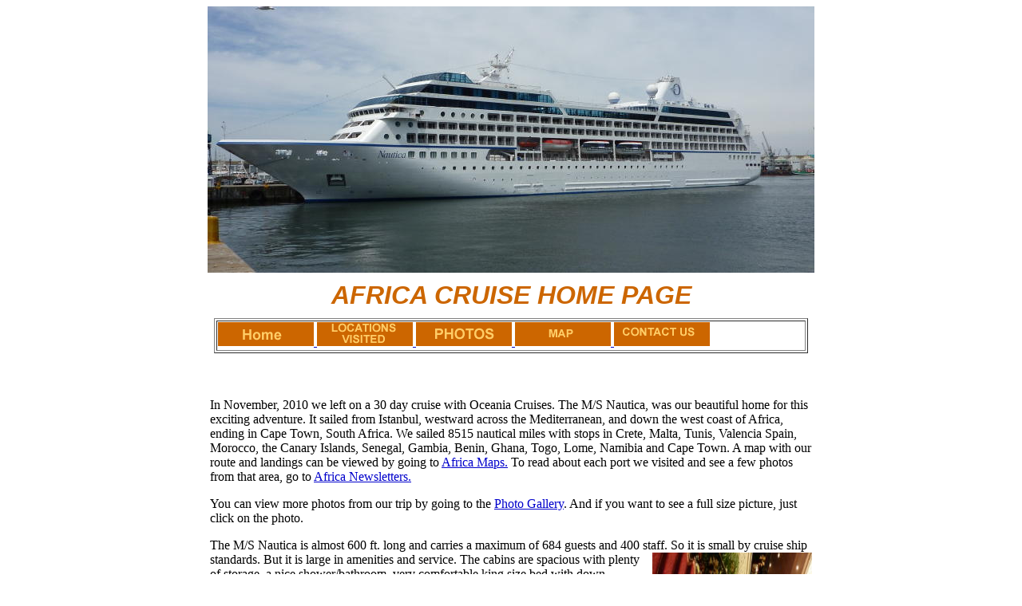

--- FILE ---
content_type: text/html
request_url: http://www.carsonstravels.us/africahome.htm
body_size: 3865
content:
<html>
<head>
<title>Africa Cruise Home Page</title>
<meta http-equiv="Content-Type" content="text/html; charset=iso-8859-1">
<script language="JavaScript">
<!--
function MM_swapImgRestore() { //v3.0
  var i,x,a=document.MM_sr; for(i=0;a&&i<a.length&&(x=a[i])&&x.oSrc;i++) x.src=x.oSrc;
}

function MM_findObj(n, d) { //v4.0
  var p,i,x;  if(!d) d=document; if((p=n.indexOf("?"))>0&&parent.frames.length) {
    d=parent.frames[n.substring(p+1)].document; n=n.substring(0,p);}
  if(!(x=d[n])&&d.all) x=d.all[n]; for (i=0;!x&&i<d.forms.length;i++) x=d.forms[i][n];
  for(i=0;!x&&d.layers&&i<d.layers.length;i++) x=MM_findObj(n,d.layers[i].document);
  if(!x && document.getElementById) x=document.getElementById(n); return x;
}

function MM_swapImage() { //v3.0
  var i,j=0,x,a=MM_swapImage.arguments; document.MM_sr=new Array; for(i=0;i<(a.length-2);i+=3)
   if ((x=MM_findObj(a[i]))!=null){document.MM_sr[j++]=x; if(!x.oSrc) x.oSrc=x.src; x.src=a[i+2];}
}

function MM_preloadImages() { //v3.0
  var d=document; if(d.images){ if(!d.MM_p) d.MM_p=new Array();
    var i,j=d.MM_p.length,a=MM_preloadImages.arguments; for(i=0; i<a.length; i++)
    if (a[i].indexOf("#")!=0){ d.MM_p[j]=new Image; d.MM_p[j++].src=a[i];}}
}

function MM_nbGroup(event, grpName) { //v3.0
  var i,img,nbArr,args=MM_nbGroup.arguments;
  if (event == "init" && args.length > 2) {
    if ((img = MM_findObj(args[2])) != null && !img.MM_init) {
      img.MM_init = true; img.MM_up = args[3]; img.MM_dn = img.src;
      if ((nbArr = document[grpName]) == null) nbArr = document[grpName] = new Array();
      nbArr[nbArr.length] = img;
      for (i=4; i < args.length-1; i+=2) if ((img = MM_findObj(args[i])) != null) {
        if (!img.MM_up) img.MM_up = img.src;
        img.src = img.MM_dn = args[i+1];
        nbArr[nbArr.length] = img;
    } }
  } else if (event == "over") {
    document.MM_nbOver = nbArr = new Array();
    for (i=1; i < args.length-1; i+=3) if ((img = MM_findObj(args[i])) != null) {
      if (!img.MM_up) img.MM_up = img.src;
      img.src = (img.MM_dn && args[i+2]) ? args[i+2] : args[i+1];
      nbArr[nbArr.length] = img;
    }
  } else if (event == "out" ) {
    for (i=0; i < document.MM_nbOver.length; i++) {
      img = document.MM_nbOver[i]; img.src = (img.MM_dn) ? img.MM_dn : img.MM_up; }
  } else if (event == "down") {
    if ((nbArr = document[grpName]) != null)
      for (i=0; i < nbArr.length; i++) { img=nbArr[i]; img.src = img.MM_up; img.MM_dn = 0; }
    document[grpName] = nbArr = new Array();
    for (i=2; i < args.length-1; i+=2) if ((img = MM_findObj(args[i])) != null) {
      if (!img.MM_up) img.MM_up = img.src;
      img.src = img.MM_dn = args[i+1];
      nbArr[nbArr.length] = img;
  } }
}
//-->
</script>
</head>

<body bgcolor="#FFFFFF" text="#000000" onLoad="MM_preloadImages('Pictures/home%20button2_f2.gif','Pictures/africahomebutton_f2.gif','Pictures/africalocationsbutton_f3.gif','Pictures/africalocationsbutton_f2.gif','Pictures/africalocationsbutton_f4.gif','Pictures/africaphotobutton_f3.gif','Pictures/africaphotobutton_f2.gif','Pictures/africaphotobutton_f4.gif','Pictures/africamapbutton_f3.gif','Pictures/africamapbutton_f2.gif','Pictures/africamapbutton_f4.gif','Pictures/africacontactbutton_f3.gif','Pictures/africacontactbutton_f2.gif','Pictures/africacontactbutton_f4.gif')" link="#0000CC" vlink="#CC3399" alink="#0000CC">
<div align="center"> <img src="Pictures/Nautica%20760.jpg" width="760" height="334"></div>
<div align="center"> </div>
<table width="750" border="0" align="center" height="57">
  <tr> 
    <td> 
      <div align="center"><font color="#003399" size="5"><b><i><font face="Verdana, Arial, Helvetica, sans-serif" color="#CC6600" size="+3">AFRICA 
        CRUISE HOME PAGE</font></i></b></font></div>
    </td>
  </tr>
</table>
<table width="744" border="1" align="center">
  <tr>
    <td> <a href="http://www.carsonstravels.us/index.html" onMouseOut="MM_swapImgRestore()"  onMouseOver="MM_swapImage('africahomebutton','','Pictures/africahomebutton_f2.gif',1);" ><img name="africahomebutton" src="Pictures/africahomebutton.gif" width="120" height="30" border="0" alt="Returns to Carson's Travels Home Page"> 
      <!-- fwtable fwsrc="africahomebutton.png" fwbase="africahomebutton.gif" fwstyle="Dreamweaver" fwdocid = "742308039" fwnested="0" -->
      </a> <a href="http:\\www.carsonstravels.us/africalocations.htm" onMouseOut="MM_nbGroup('out');"  onMouseOver="MM_nbGroup('over','africalocationsbutton','Pictures/africalocationsbutton_f2.gif','Pictures/africalocationsbutton_f4.gif',1);"  onClick="MM_nbGroup('down','navbar1','africalocationsbutton','Pictures/africalocationsbutton_f3.gif',1);" ><img name="africalocationsbutton" src="Pictures/africalocationsbutton.gif" width="120" height="30" border="0" alt="Places Visited"> 
      <!-- fwtable fwsrc="africalocationsbutton.png" fwbase="africalocationsbutton.gif" fwstyle="Dreamweaver" fwdocid = "742308039" fwnested="0" -->
      </a> <a href="http:\\www.carsonstravels.us/africaphotos.htm" onMouseOut="MM_nbGroup('out');"  onMouseOver="MM_nbGroup('over','africaphotobutton','Pictures/africaphotobutton_f2.gif','Pictures/africaphotobutton_f4.gif',1);"  onClick="MM_nbGroup('down','navbar1','africaphotobutton','Pictures/africaphotobutton_f3.gif',1);" ><img name="africaphotobutton" src="Pictures/africaphotobutton.gif" width="120" height="30" border="0" alt="View Our Photo Gallery"> 
      <!-- fwtable fwsrc="africaphotobutton.png" fwbase="africaphotobutton.gif" fwstyle="Dreamweaver" fwdocid = "742308039" fwnested="0" -->
      </a> <a href="http:\\www.carsonstravels.us/africamap.htm" onMouseOut="MM_nbGroup('out');"  onMouseOver="MM_nbGroup('over','africamapbutton','Pictures/africamapbutton_f2.gif','Pictures/africamapbutton_f4.gif',1);"  onClick="MM_nbGroup('down','navbar1','africamapbutton','Pictures/africamapbutton_f3.gif',1);" ><img name="africamapbutton" src="Pictures/africamapbutton.gif" width="120" height="30" border="0" alt="Map of Trip"> 
      <!-- fwtable fwsrc="africamapbutton.png" fwbase="africamapbutton.gif" fwstyle="Dreamweaver" fwdocid = "742308039" fwnested="0" -->
      </a> <a href="http:\\www.carsonstravels.us/contact us.htm" onMouseOut="MM_nbGroup('out');"  onMouseOver="MM_nbGroup('over','africacontactbutton','Pictures/africacontactbutton_f2.gif','Pictures/africacontactbutton_f4.gif',1);"  onClick="MM_nbGroup('down','navbar1','africacontactbutton','Pictures/africacontactbutton_f3.gif',1);" ><img name="africacontactbutton" src="Pictures/africacontactbutton.gif" width="120" height="30" border="0" alt="How to Contact Us"> 
      <!-- fwtable fwsrc="africacontactbutton.png" fwbase="africacontactbutton.gif" fwstyle="Dreamweaver" fwdocid = "742308039" fwnested="0" -->
      </a> </td>
  </tr>
</table>
<p>&nbsp;</p>
<table width="760" border="0" height="513" align="center">
  <tr> 
    <td align="left" valign="top"> <a href="http://www.carsonstravels.us/contact us.htm" onMouseOut="MM_swapImgRestore()"  onMouseOver="MM_swapImage('homebutton_2','','Pictures/home%20button_f2.gif',1)" > 
      </a> <a href="http://www.carsonstravels.us/index.html" onMouseOut="MM_swapImgRestore()"  onMouseOver="MM_swapImage('homebutton2','','Pictures/home%20button2_f2.gif',1)" > 
      </a> 
      <table width="760" border="0" height="364" align="center">
        <tr> 
          <td> 
            <p>In November, 2010 we left on a 30 day cruise with Oceania Cruises. 
              The M/S Nautica, was our beautiful home for this exciting adventure. 
              It sailed from Istanbul, westward across the Mediterranean, and 
              down the west coast of Africa, ending in Cape Town, South Africa. 
              We sailed 8515 nautical miles with stops in Crete, Malta, Tunis, 
              Valencia Spain, Morocco, the Canary Islands, Senegal, Gambia, Benin, 
              Ghana, Togo, Lome, Namibia and Cape Town. A map with our route and 
              landings can be viewed by going to <a href="africamap.htm">Africa 
              Maps.</a> To read about each port we visited and see a few photos 
              from that area, go to <a href="africalocationslist.htm">Africa Newsletters.</a> 
            </p>
            <p>You can view more photos from our trip by going to the <a href="africaphotos.htm">Photo 
              Gallery</a>. And if you want to see a full size picture, just click 
              on the photo. </p>
            <p>The M/S Nautica is almost 600 ft. long and carries a maximum of 
              684 guests and 400 staff. So it is small by cruise ship standards. 
              But it is large in amenities and service.<a href="Africa%20Cruise%20Pictures/Nautica/staircase%20full.jpg"><img src="Africa%20Cruise%20Pictures/Nautica/staircase%20tn.jpg" width="200" height="266" align="right" border="0" alt="Grand Staircase"></a> 
              The cabins are spacious with plenty of storage, a nice shower/bathroom, 
              very comfortable king size bed with down comforter and pillows, 
              and wi-fi connection. There are 4 dining areas - the grand dining 
              room, a steak house, Italian restaurant and a buffet. For lunch 
              there is also a grill serving hamburgers, smoothies, etc. All the 
              dining rooms are available at no additional charge and are open 
              seating. Dress is country club casual in the evenings meaning there 
              was no need to pack cocktail dresses or ties.</p>
            <p><a href="Africa%20Cruise%20Pictures/Nautica/library%20full.jpg"><img src="Africa%20Cruise%20Pictures/Nautica/library%20tn.jpg" width="300" height="225" align="left" border="0" alt="Library"></a> 
              The Nautica has a huge library containing both fiction and reference 
              books, a computer room with 18 computers, a card/game room, fitness 
              center, and spa. On deck there is a pool. two jacuzzis, jogging 
              track, golf putting green and driving range, shuffleboard court, 
              and pingpong table. There were several bar/lounge areas including 
              one specializing in Martinis of all kinds. The ship had a beautiful, 
              understated elegance about it and was kept scrupulously clean. Hand 
              sanitizer stations were outside all pulic areas and we were given 
              personal sanitizer spray bottles to take with us on our port excursions.<a href="Africa%20Cruise%20Pictures/Nautica/pool%20full%20(2).jpg"><img src="Africa%20Cruise%20Pictures/Nautica/pool%20tn.jpg" width="300" height="170" align="right" border="0" alt="Pool Deck "></a></p>
            <p>The cruise director and her staff were exceptional, offering all 
              kinds of activities during sea days, from trivia contests, to needlepoint 
              (including free kits), to dance lessons. By the middle of the cruise, 
              they were on a first name basis with their guests. Outside lecturers 
              were brought in to talk on a wide range of topics, from forensics 
              to history. Entertainment was on a smaller scale than found on the 
              larger ships but excellent. </p>
            <p>But the best thing for Barbara was that they had a top-notch bridge 
              instructor on board. Every day at sea, she taught an intermediate 
              bridge lesson, then held a duplicate game in the afternoon. Our 
              15 days at sea turned out to be the highlight of the cruise! To 
              see photos of our time on board, go to<a href="africaphotosatsea.htm"> 
              Activities at Sea Photo Gallery</a>.</p>
            <p>To read about each port we visited and see a few photos from that 
              area, go to <a href="africalocationslist.htm">Africa Newsletters.</a> 
            </p>
            <p>You can view more photos from our trip by going to the <a href="africaphotos.htm">Photo 
              Gallery</a>. And if you want to see a full size picture, just click 
              on the photo. </p>
            <p>&nbsp; </p>
            <p>&nbsp;</p>
            <p><br>
            </p>
            <p align="center"><a href="index.html">Home</a> <a href="africalocationslist.htm"> 
              Locations Visited</a> <a href="africaphotos.htm">Photos</a> <a href="africamap.htm">Map</a> 
              <a href="contact%20us.htm">Contact Us </a></p>
            <p>&nbsp;</p>
            <p>&nbsp;</p>
          </td>
        </tr>
      </table>
    </td>
  </tr>
</table>
<p align="center"><a href="currentnewsletter.htm"> </a> <a href="pastnewsletterlist.htm"> 
  </a><a href="contact%20us.htm"></a></p>
<p>&nbsp; </p>
</body>
</html>
